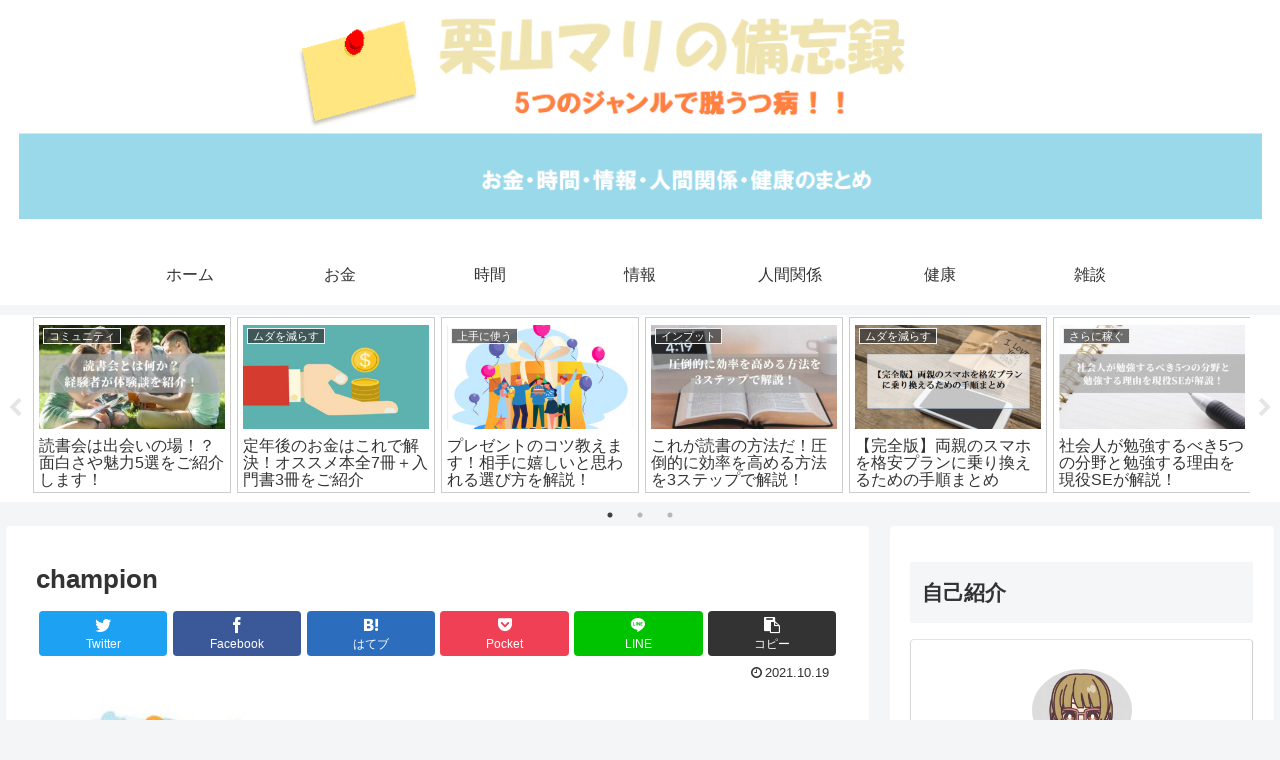

--- FILE ---
content_type: text/html; charset=utf-8
request_url: https://www.google.com/recaptcha/api2/aframe
body_size: 266
content:
<!DOCTYPE HTML><html><head><meta http-equiv="content-type" content="text/html; charset=UTF-8"></head><body><script nonce="oyeHekySx6rV6ayLNq6qmA">/** Anti-fraud and anti-abuse applications only. See google.com/recaptcha */ try{var clients={'sodar':'https://pagead2.googlesyndication.com/pagead/sodar?'};window.addEventListener("message",function(a){try{if(a.source===window.parent){var b=JSON.parse(a.data);var c=clients[b['id']];if(c){var d=document.createElement('img');d.src=c+b['params']+'&rc='+(localStorage.getItem("rc::a")?sessionStorage.getItem("rc::b"):"");window.document.body.appendChild(d);sessionStorage.setItem("rc::e",parseInt(sessionStorage.getItem("rc::e")||0)+1);localStorage.setItem("rc::h",'1769785861914');}}}catch(b){}});window.parent.postMessage("_grecaptcha_ready", "*");}catch(b){}</script></body></html>